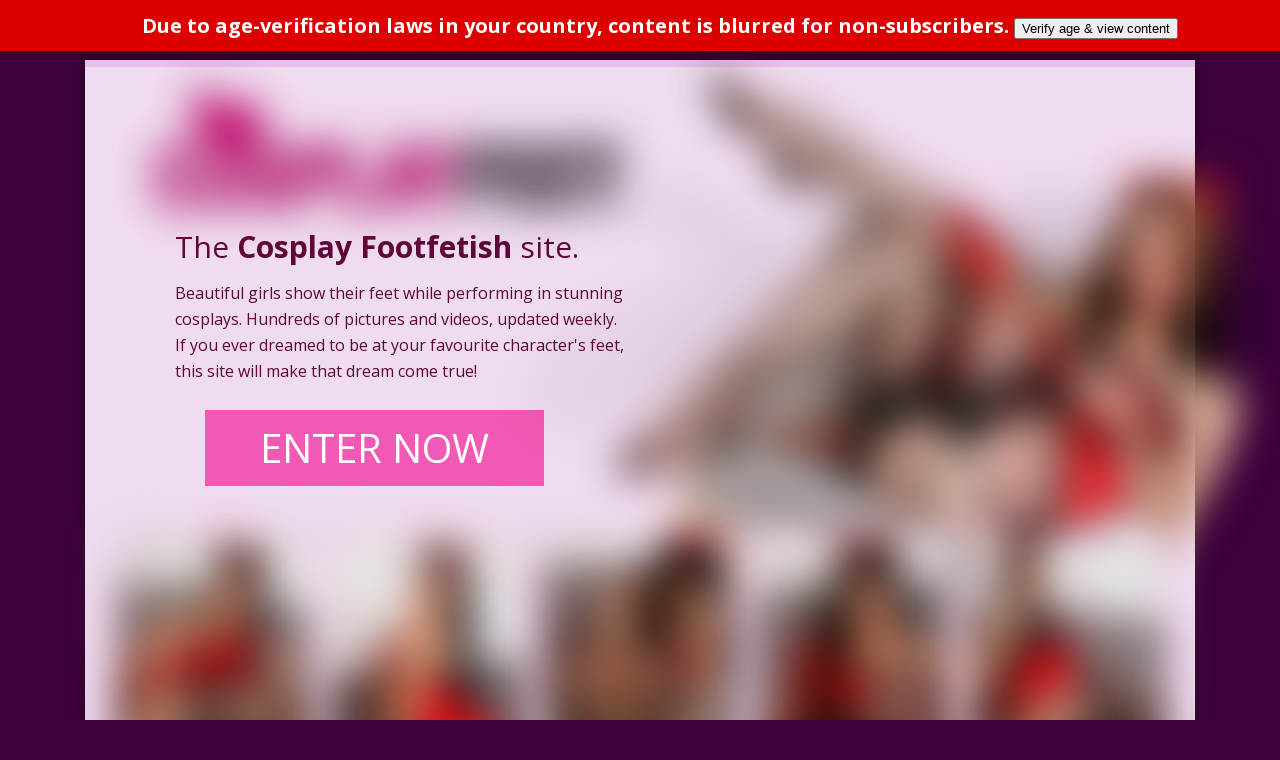

--- FILE ---
content_type: text/html; charset=UTF-8
request_url: https://www.cosplayfeet.com/gal.php?a=&g=168&nats=MjYyNTk4MC4xLjYuNi4wLjE3MTEuMC4wLjA
body_size: 2846
content:

<!doctype html>
<html>
<head>
<meta charset="utf-8">
<title>Free cosplay girls footfetish pictures - CosplayFeet.com</title>
<meta name="viewport" content="width=device-width, initial-scale=1">
<link href="https://fonts.googleapis.com/css?family=Open+Sans:300,400,600,700,800" rel="stylesheet">
<link href="fhg/incl/style.css" rel="stylesheet" type="text/css">
<!-- Global site tag (gtag.js) - Google Analytics -->
<script async src="https://www.googletagmanager.com/gtag/js?id=UA-3498595-47"></script>
<script>
  window.dataLayer = window.dataLayer || [];
  function gtag(){dataLayer.push(arguments);}
  gtag('js', new Date());

  gtag('config', 'UA-3498595-47');
</script>
</head>

<body>
      <style id="age-verify-blur-style">
      img,
      header .headthumbs { filter: blur(20px)!important; transition: filter .3s ease!important; }
      video { display: none!important; }
      .thumbs a {
        pointer-events: none!important;
        cursor: default!important; }
      .thumbnails a {
        pointer-events: none!important;
        cursor: default!important; }
      .firstthumbs a {
        pointer-events: none!important;
        cursor: default!important; }
      .secondthumbs a {
        pointer-events: none!important;
        cursor: default!important; }
      .corpoc-blocco1-txt3 a {
        pointer-events: none!important;
        cursor: default!important; }
        a[href*="fhg/"] {
          pointer-events: none !important;
          cursor: default    !important;
        }
      #ibc-info-banner {
        position:fixed; top:0; left:0; width:100%;
        background:#dd0000; color:#fff; text-align:center;
        padding:12px 20px; font-size:20px; font-weight:bold;
        z-index:9999; box-shadow:0 2px 4px rgba(0,0,0,0.1);
      }
      body { padding-top:60px!important; }
      @media(max-width:600px){
        #ibc-info-banner{font-size:18px;padding:10px;}
      }
    </style>

    <div id="ibc-info-banner">
      Due to age-verification laws in your country, content is blurred for non-subscribers.
      <button id="ibc-age-verify">Verify age &amp; view content</button>
    </div>

    <!-- 3d) Load the JS SDK and our inline flow logic -->
    <script src="/age-verify/avsJsSdkV1.js"></script>

    <script>
    (function(){
      const btn = document.getElementById('ibc-age-verify');
      if(!btn || !window.AvsJsSdk) return;

      btn.addEventListener('click', () => {
        btn.disabled = true;
        AvsJsSdk.V1.reset?.();

        // configure the flow
        AvsJsSdk.V1.Config.create({
          partnerId         : 477,
          language          : AvsJsSdk.V1.Config.LANGUAGE_EN,
          iframeLocationUrl : "https://go.cam/en/token/iframeCheck?p=477&d=[base64]"
        });

        // orchestrate resource preload → overlay → success
        const avs = new AvsJsSdk.V1.Core();
        avs.onMessage = function(msg) {
          switch(msg.name) {
            case AvsJsSdk.V1.Config.EVENT_ON_CHECK_IFRAME_LOADED:
              avs.emit(AvsJsSdk.V1.Config.EVENT_STATUS_REQUEST,{tag:1});
              break;
            case AvsJsSdk.V1.Config.EVENT_ON_INITIAL_VERIFICATION_NOT_FOUND:
              avs.emit(AvsJsSdk.V1.Config.EVENT_RESOURCE_PRELOAD);
              break;
            case AvsJsSdk.V1.Config.EVENT_ON_RESOURCES_LOADED:
              avs.iframeInstance.expand();
              break;
            case AvsJsSdk.V1.Config.EVENT_ON_INITIAL_VERIFICATION_SUCCESS:
            case AvsJsSdk.V1.Config.EVENT_ON_VERIFICATION_SUCCESS:
              document.cookie = "ibc_verified=1;path=/;max-age="+60*60;
              location.reload();
              break;
          }
        };
        avs.init();
      });
    })();
    </script>
    <div id="wrap">
<header>
<img src="fhg/incl/images/logo.png" class="logo" alt="CosplayFeet.com logo">
<div class="description">
<h1>The <strong>Cosplay Footfetish</strong> site.</h1>
<p>Beautiful girls show their feet while performing in stunning cosplays. Hundreds of pictures and videos, updated weekly.<br>
If you ever dreamed to be at your favourite character's feet, this site will make that dream come true!</p>
<a href="http://join.cosplayfeet.com/track/MjYyNTk4MC4xLjYuNi4wLjE3MTEuMC4wLjA/join">ENTER NOW</a>
</div>
<img src="fhg/incl/images/model.png" class="top-model" alt="Hot Devil cosplayer in stockings showing her delicious feet">
</header>

<main>
<a href="fhg/148/cosplayfeet-daphne-diavoletta01-01.jpg"><img src="fhg/148/tncosplayfeet-daphne-diavoletta01-01.jpg" alt="Cosplay girl free footfetish picture - CosplayFeet.com - cosplayfeet-daphne-diavoletta01-01"></a> <a href="fhg/148/cosplayfeet-daphne-diavoletta01-02.jpg"><img src="fhg/148/tncosplayfeet-daphne-diavoletta01-02.jpg" alt="Cosplay girl free footfetish picture - CosplayFeet.com - cosplayfeet-daphne-diavoletta01-02"></a> <a href="fhg/148/cosplayfeet-daphne-diavoletta01-03.jpg"><img src="fhg/148/tncosplayfeet-daphne-diavoletta01-03.jpg" alt="Cosplay girl free footfetish picture - CosplayFeet.com - cosplayfeet-daphne-diavoletta01-03"></a> <a href="fhg/148/cosplayfeet-daphne-diavoletta01-04.jpg"><img src="fhg/148/tncosplayfeet-daphne-diavoletta01-04.jpg" alt="Cosplay girl free footfetish picture - CosplayFeet.com - cosplayfeet-daphne-diavoletta01-04"></a> <a href="fhg/148/cosplayfeet-daphne-diavoletta01-05.jpg"><img src="fhg/148/tncosplayfeet-daphne-diavoletta01-05.jpg" alt="Cosplay girl free footfetish picture - CosplayFeet.com - cosplayfeet-daphne-diavoletta01-05"></a> <a href="fhg/148/cosplayfeet-daphne-diavoletta01-06.jpg"><img src="fhg/148/tncosplayfeet-daphne-diavoletta01-06.jpg" alt="Cosplay girl free footfetish picture - CosplayFeet.com - cosplayfeet-daphne-diavoletta01-06"></a> <a href="fhg/148/cosplayfeet-daphne-diavoletta01-07.jpg"><img src="fhg/148/tncosplayfeet-daphne-diavoletta01-07.jpg" alt="Cosplay girl free footfetish picture - CosplayFeet.com - cosplayfeet-daphne-diavoletta01-07"></a> <br><a href="fhg/148/cosplayfeet-daphne-diavoletta01-08.jpg"><img src="fhg/148/tncosplayfeet-daphne-diavoletta01-08.jpg" alt="Cosplay girl free footfetish picture - CosplayFeet.com - cosplayfeet-daphne-diavoletta01-08"></a> <a href="fhg/148/cosplayfeet-daphne-diavoletta01-09.jpg"><img src="fhg/148/tncosplayfeet-daphne-diavoletta01-09.jpg" alt="Cosplay girl free footfetish picture - CosplayFeet.com - cosplayfeet-daphne-diavoletta01-09"></a> <a href="fhg/148/cosplayfeet-daphne-diavoletta01-10.jpg"><img src="fhg/148/tncosplayfeet-daphne-diavoletta01-10.jpg" alt="Cosplay girl free footfetish picture - CosplayFeet.com - cosplayfeet-daphne-diavoletta01-10"></a> 
<div class="banner">
<img src="fhg/incl/images/model.jpg" alt="Sexy Flight Attendant cosplayer shows her feet in tan pantyhose">
<h1>GET INSTANT ACCESS<small>to the best cosplay foot fetish site.<br>Hundreds of pictures and videos!</small>
<a href="http://join.cosplayfeet.com/track/MjYyNTk4MC4xLjYuNi4wLjE3MTEuMC4wLjA/join"><u>click here</u> <span>&raquo;</span></a></h1>
</div>
<div class="bottom">
<h1><small>Sexy cosplayers footfetish pictures and Full HD videos</small> <a href="http://join.cosplayfeet.com/track/MjYyNTk4MC4xLjYuNi4wLjE3MTEuMC4wLjA/join"><span>»</span> ONLY ON <u>COSPLAY FEET</u> <span>«</span></a></h1>
</div>
</main>
</div>
<footer>
<p><a href="http://join.cosplayfeet.com/track/MjYyNTk4MC4xLjYuNi4wLjE3MTEuMC4wLjA/join">18 U.S.C. 2257 Record-Keeping Requirements Compliance Statement</a> | <a href="https://feet4cash.com/age-assurance/age-assurance.html" rel="noopener">Age-Assurance Statement</a></p>
<span>&copy;2018 CosplayFeet.com</span>
</footer>
</body>
</html>


--- FILE ---
content_type: text/css
request_url: https://www.cosplayfeet.com/fhg/incl/style.css
body_size: 816
content:
@charset "utf-8";
/* CSS Document */

body {
background: #3c003b;
font-family: 'Open Sans', sans-serif;
font-size: 16px;
font-weight: 400;
color: #600739;
margin: 0;
}
#wrap {
background: #f0dcf0;
max-width: 1110px;
margin: 0 auto;
border-top: 7px solid #e8c0e8;
padding-bottom: 10px;
box-shadow: 0px 0px 5px 5px rgba(0, 0, 0, 0.2);
}
header {
position: relative;
}
header .top-model {
position: absolute;
right: -85px;
top: 0;
}
header .logo {
margin: 20px 0 0 70px;
}
header h1 {
font-size: 30px;
font-weight: 400;
}
header h1 strong {
font-weight: 700;
}
header .description {
max-width: 450px;
line-height: 26px;
margin: 20px 0 44px 90px;
}
.description a {
background: #f259b4;
font-size: 40px;
text-decoration: none;
color: #fff;
padding: 13px 55px;
margin:10px 0 0 30px;
display: inline-block;
line-height: 50px;
transition: all 0.4s;
}
.description a:hover {
background: #d8459c;
}
main {
text-align: right;
padding-right: 25px;
}
main a img {
margin: 0 3px 8px 3px;
border: 1px solid #f259b4;
transition: all 0.4s;
z-index: 3;
position: relative;
}
main a:hover img {
border: 1px solid #efefef;
}
.banner {
float: left;
position: relative;
margin-top: -300px;
}
.banner img {
position: absolute;
top: 0;
left: 0;
z-index: 2;
}
.banner h1 {
position: relative;
text-align: left;
font-size: 36px;
font-weight: 700;
z-index: 2;
margin: 20px 0 0 40px;
}
.banner h1 small {
font-size: 21px;
font-weight: 400;
display: block;
margin-left: 3px;
}
.banner h1 a {
font-size: 24px;
color: #f259b4;
font-weight: 400;
margin-left: 3px;
text-decoration: none;
}
.banner h1 a span {
background:#f259b4;
width: 25px;
height: 25px;
color: #fff;
display: inline-block;
text-align: center;
line-height: 20px;
border-radius: 20px;
}
.bottom {
text-align: center;
position: relative;
z-index: 2;
}
.bottom h1 {
font-size: 65px;
font-weight: 300;
margin: 40px 10px 20px 10px;
padding: 0;
}
.bottom h1 small {
font-size: 21px;
font-weight: 600;
display: block;
margin: 0;
}
.bottom h1 span {}
.bottom h1 a {
color: #4a3240;
text-decoration: none;
}
.bottom h1 a u {
color: #600739;
}
footer {
text-align: center;
color: #f0dcf0;
font-size: 12px;
margin:0;
padding: 0 0 20px 0;
}
footer p {
margin: 20px 0 10px 0;
}
footer a {
text-decoration: none;
color: #f0dcf0;
}
footer a:hover {
text-decoration: underline
}
@media only screen and (max-width: 1070px) {
main {
text-align: center;
padding-right: 0;
}
main br {
display: none;
}
header .logo {
width: 300px;
margin: 10px 0 0 120px;
height: auto;
}
header .top-model {
width: 600px;
height: auto;
top: 60px;
right: 0;
}
.banner {
display: inline-block;
vertical-align: top;
float: none;
margin-top: 0;
}
.banner img {
position: relative;
width: 410px;
height: auto;
float: none;
}
.banner h1 {
vertical-align: top;
display: none;
margin: 0;
}
.bottom h1 {
margin-top: 0;
}
}
@media only screen and (max-width: 970px) {
header {
text-align: center;
}
header .top-model {
position: relative;
margin: 0 0 -6px 0;
top: 0;
bottom: 0;
right: 0;
left: 0;
}
header .logo {
margin: 20px 0 0 0;
}
header .description {
max-width: none;
margin: 0;
}
.description a {
margin: 0;
}
.bottom a span {
display: none;
}
}
@media only screen and (max-width: 640px) {
header .top-model {
width: 340px;
margin-top: 10px;
left: -25px;
}
.bottom {
width: 320px;
margin: 0 auto;
}
.bottom h1 {
text-align: center;
font-size: 38px;
}
}
@media only screen and (max-width: 430px) {
main a img {
width: 47%;
height: auto;
margin: 0;
}
.banner img {
width: 100%;
height: auto;
}
}